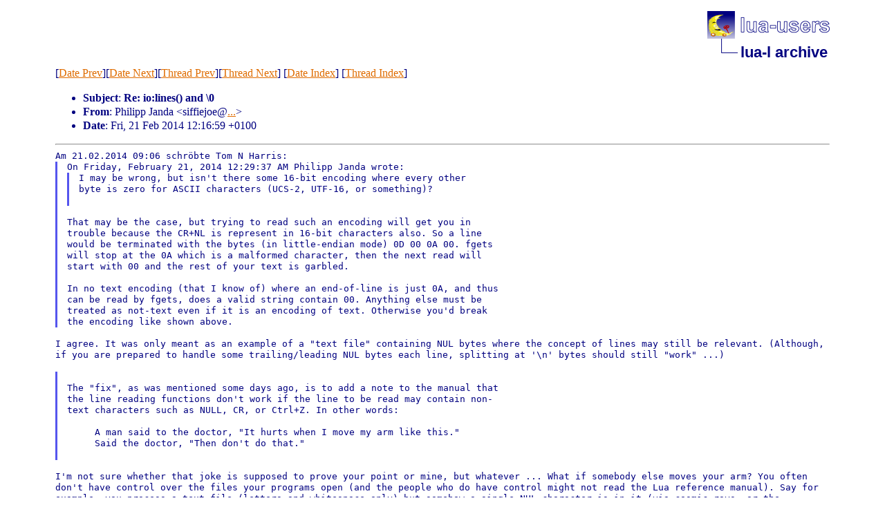

--- FILE ---
content_type: text/html
request_url: http://lua-users.org/lists/lua-l/2014-02/msg00315.html
body_size: 2979
content:
<!-- MHonArc v2.6.19 -->
<!--X-Subject: Re: io:lines() and \0 -->
<!--X-From-R13: Buvyvcc Xnaqn &#60;fvssvrwbrNtzk.arg> -->
<!--X-Date: Fri, 21 Feb 2014 11:18:37 +0000 -->
<!--X-Message-Id: le7cit$3m9$1@ger.gmane.org -->
<!--X-Content-Type: text/plain -->
<!--X-Reference: C9723E6B&#45;F7B9&#45;427A&#45;913C&#45;A01A72394E98@exactcode.de -->
<!--X-Reference: CABcj=tnsYQ0kQFv&#45;C5Ao8haA4h=00VxfgpQGGHYPOCNxTSBQ9A@mail.gmail.com -->
<!--X-Reference: le634j$fli$1@ger.gmane.org -->
<!--X-Reference: 3527396.SutDugVqTT@green -->
<!--X-Head-End-->
<!DOCTYPE html PUBLIC "-//W3C//DTD HTML 4.01 Transitional//EN">

<html>
<head>
    <title>Re: io:lines() and \0</title>
    <meta http-equiv="content-type" content="text/html; charset=ISO-8859-1">
<LINK TYPE="text/css" REL="stylesheet" HREF="/styles/main.css">
<table cellpadding="0" cellspacing="0" border="0" width="1%" align=right>
  <tbody>
    <tr>
        <td><a href="/">
        <img src="/images/nav-logo.png" alt="lua-users home" width="177" height="40" border="0"></a></td>
    </tr>
    <tr>
        <td>
        <table cellpadding="0" cellspacing="0" border="0" width="100%">
            <tbody>
            <tr>
                <td><img src="/images/nav-elbow.png" alt="" width="48" height="40"></td>
                <td nowrap="true" valign="middle" width="100%">
                    <a href=".." class="nav">lua-l archive</a></td>
            </tr>
            </tbody>
        </table>
        </td>
    </tr>
  </tbody>
</table>
<br clear=all>

</head>
<body>
<!--X-Body-Begin-->
<!--X-User-Header-->
<!--X-User-Header-End-->
<!--X-TopPNI-->
[<a href="msg00314.html">Date Prev</a>][<a href="msg00316.html">Date Next</a>][<a href="msg00305.html">Thread Prev</a>][<a href="msg00261.html">Thread Next</a>]
[<A HREF="index.html#00315">Date Index</A>]
[<A HREF="threads.html#00315">Thread Index</A>]

<!--X-TopPNI-End-->
<!--X-MsgBody-->
<!--X-Subject-Header-Begin-->

<!--X-Subject-Header-End-->
<!--X-Head-of-Message-->
<p><ul>
<li><b>Subject</b>: <b>Re: io:lines() and \0</b></li>
<li><b>From</b>: Philipp Janda &lt;siffiejoe@<a href="/cgi-bin/echo.cgi?gmx.net">...</a>&gt;</li>
<li><b>Date</b>: Fri, 21 Feb 2014 12:16:59 +0100</li>
</ul>
<!--X-Head-of-Message-End-->
<!--X-Head-Body-Sep-Begin-->
<hr>
<!--X-Head-Body-Sep-End-->
<!--X-Body-of-Message-->
<pre style="margin: 0em;">
Am 21.02.2014 09:06 schr&#xF6;bte Tom N Harris:
</pre><blockquote style="border-left: #5555EE solid 0.2em; margin: 0em; padding-left: 0.85em"><pre style="margin: 0em;">
On Friday, February 21, 2014 12:29:37 AM Philipp Janda wrote:
</pre><blockquote style="border-left: #5555EE solid 0.2em; margin: 0em; padding-left: 0.85em"><pre style="margin: 0em;">
I may be wrong, but isn't there some 16-bit encoding where every other
byte is zero for ASCII characters (UCS-2, UTF-16, or something)?

</pre></blockquote><pre style="margin: 0em;">

That may be the case, but trying to read such an encoding will get you in
trouble because the CR+NL is represent in 16-bit characters also. So a line
would be terminated with the bytes (in little-endian mode) 0D 00 0A 00. fgets
will stop at the 0A which is a malformed character, then the next read will
start with 00 and the rest of your text is garbled.

In no text encoding (that I know of) where an end-of-line is just 0A, and thus
can be read by fgets, does a valid string contain 00. Anything else must be
treated as not-text even if it is an encoding of text. Otherwise you'd break
the encoding like shown above.
</pre></blockquote><pre style="margin: 0em;">

</pre><tt>I agree. It was only meant as an example of a &quot;text file&quot; containing NUL 
</tt><tt>bytes where the concept of lines may still be relevant. (Although, if 
</tt><tt>you are prepared to handle some trailing/leading NUL bytes each line, 
</tt><tt>splitting at '\n' bytes should still &quot;work&quot; ...)
</tt><pre style="margin: 0em;">

</pre><blockquote style="border-left: #5555EE solid 0.2em; margin: 0em; padding-left: 0.85em"><pre style="margin: 0em;">

The &quot;fix&quot;, as was mentioned some days ago, is to add a note to the manual that
the line reading functions don't work if the line to be read may contain non-
text characters such as NULL, CR, or Ctrl+Z. In other words:

     A man said to the doctor, &quot;It hurts when I move my arm like this.&quot;
     Said the doctor, &quot;Then don't do that.&quot;

</pre></blockquote><pre style="margin: 0em;">

</pre><tt>I'm not sure whether that joke is supposed to prove your point or mine, 
</tt><tt>but whatever ... What if somebody else moves your arm? You often don't 
</tt><tt>have control over the files your programs open (and the people who do 
</tt><tt>have control might not read the Lua reference manual). Say for example, 
</tt><tt>you process a text file (letters and whitespace only) but somehow a 
</tt><tt>single NUL character is in it (via cosmic rays, or the unfortunate 
</tt><tt>combination of keyboard shortcuts and big fingers). If `file:lines()` 
</tt><tt>returns all data including the NUL I can throw a parse error (will 
</tt><tt>probably happen automatically if I use pattern matching or LPeg  on the 
</tt><tt>lines). With the current approach I can only detect that case if the 
</tt><tt>missing data makes my line malformed or if I scan the file using some 
</tt><tt>other method.
</tt><pre style="margin: 0em;">

</pre><tt>Unless we can all agree that `file:lines` is for text files in toy 
</tt><tt>programs only, where detecting invalid input is not that important.
</tt><pre style="margin: 0em;">

</pre><tt>Btw., there was a related security hole[1] with certificate requests 
</tt><tt>where the Common Name (a data+length string in the spec) contains a NUL 
</tt><tt>byte and is compared via C functions (stopping at the first NUL).
</tt><pre style="margin: 0em;">


Philipp


  [1]: <a  rel="nofollow" href="http://youtu.be/ibF36Yyeehw#t=23m24s">http://youtu.be/ibF36Yyeehw#t=23m24s</a>  (a very nice talk, btw!)





</pre>
<!--X-Body-of-Message-End-->
<!--X-MsgBody-End-->
<!--X-Follow-Ups-->
<hr>
<!--X-Follow-Ups-End-->
<!--X-References-->
<ul><li><strong>References</strong>:
<ul>
<LI><STRONG><a name="00159" href="msg00159.html">io:lines() and \0</a>, </STRONG><EM>Ren&#xE9; Rebe</EM></LI>
<LI><STRONG><a name="00262" href="msg00262.html">Re: io:lines() and \0</a>, </STRONG><EM>Dirk Laurie</EM></LI>
<LI><STRONG><a name="00273" href="msg00273.html">Re: io:lines() and \0</a>, </STRONG><EM>Philipp Janda</EM></LI>
<LI><STRONG><a name="00289" href="msg00289.html">Re: io:lines() and \0</a>, </STRONG><EM>Tom N Harris</EM></LI>
</ul></li></ul>
<!--X-References-End-->
<!--X-BotPNI-->
<ul>
<li>Prev by Date:
<strong><a href="msg00314.html">Re: io:lines() and \0</a></strong>
</li>
<li>Next by Date:
<strong><a href="msg00316.html">Re: io:lines() and \0</a></strong>
</li>
<li>Previous by thread:
<strong><a href="msg00305.html">Re: io:lines() and \0</a></strong>
</li>
<li>Next by thread:
<strong><a href="msg00261.html">Re: io:lines() and \0</a></strong>
</li>
<li>Index(es):
<ul>
<li><a href="index.html#00315"><strong>Date</strong></a></li>
<li><a href="threads.html#00315"><strong>Thread</strong></a></li>
</ul>
</li>
</ul>

<!--X-BotPNI-End-->
<!--X-User-Footer-->
<!--X-User-Footer-End-->
</body>
</html>
